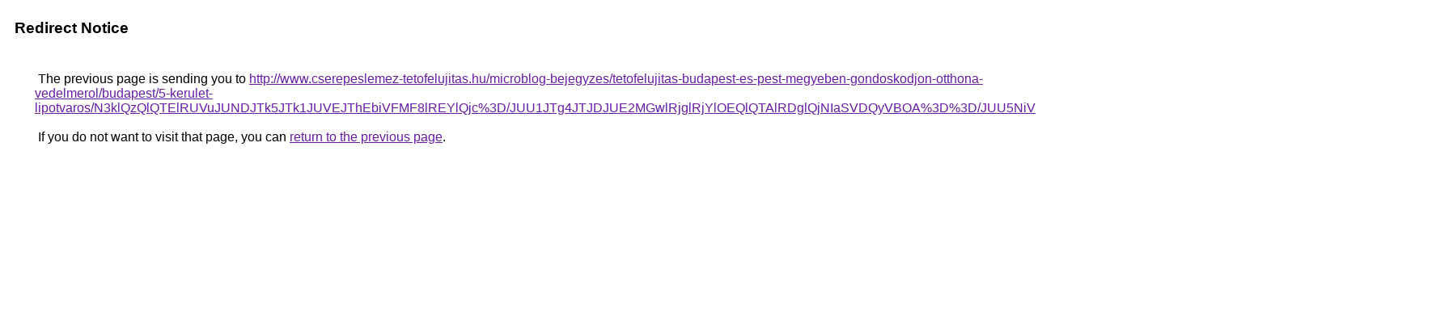

--- FILE ---
content_type: text/html; charset=UTF-8
request_url: https://images.google.lv/url?q=http%3A%2F%2Fwww.cserepeslemez-tetofelujitas.hu%2Fmicroblog-bejegyzes%2Ftetofelujitas-budapest-es-pest-megyeben-gondoskodjon-otthona-vedelmerol%2Fbudapest%2F5-kerulet-lipotvaros%2FN3klQzQlQTElRUVuJUNDJTk5JTk1JUVEJThEbiVFMF8lREYlQjc%253D%2FJUU1JTg4JTJDJUE2MGwlRjglRjYlOEQlQTAlRDglQjNIaSVDQyVBOA%253D%253D%2FJUU5NiVDQSUwNyUyNyVCMyVGOSU4RGNOJTgwJTlDJUIzJUZDJUQ1JUZD%2F
body_size: 563
content:
<html lang="en"><head><meta http-equiv="Content-Type" content="text/html; charset=UTF-8"><title>Redirect Notice</title><style>body,div,a{font-family:Roboto,Arial,sans-serif}body{background-color:var(--xhUGwc);margin-top:3px}div{color:var(--YLNNHc)}a:link{color:#681da8}a:visited{color:#681da8}a:active{color:#ea4335}div.mymGo{border-top:1px solid var(--gS5jXb);border-bottom:1px solid var(--gS5jXb);background:var(--aYn2S);margin-top:1em;width:100%}div.aXgaGb{padding:0.5em 0;margin-left:10px}div.fTk7vd{margin-left:35px;margin-top:35px}</style></head><body><div class="mymGo"><div class="aXgaGb"><font style="font-size:larger"><b>Redirect Notice</b></font></div></div><div class="fTk7vd">&nbsp;The previous page is sending you to <a href="http://www.cserepeslemez-tetofelujitas.hu/microblog-bejegyzes/tetofelujitas-budapest-es-pest-megyeben-gondoskodjon-otthona-vedelmerol/budapest/5-kerulet-lipotvaros/N3klQzQlQTElRUVuJUNDJTk5JTk1JUVEJThEbiVFMF8lREYlQjc%3D/JUU1JTg4JTJDJUE2MGwlRjglRjYlOEQlQTAlRDglQjNIaSVDQyVBOA%3D%3D/JUU5NiVDQSUwNyUyNyVCMyVGOSU4RGNOJTgwJTlDJUIzJUZDJUQ1JUZD/">http://www.cserepeslemez-tetofelujitas.hu/microblog-bejegyzes/tetofelujitas-budapest-es-pest-megyeben-gondoskodjon-otthona-vedelmerol/budapest/5-kerulet-lipotvaros/N3klQzQlQTElRUVuJUNDJTk5JTk1JUVEJThEbiVFMF8lREYlQjc%3D/JUU1JTg4JTJDJUE2MGwlRjglRjYlOEQlQTAlRDglQjNIaSVDQyVBOA%3D%3D/JUU5NiVDQSUwNyUyNyVCMyVGOSU4RGNOJTgwJTlDJUIzJUZDJUQ1JUZD/</a>.<br><br>&nbsp;If you do not want to visit that page, you can <a href="#" id="tsuid_Pc9vadCUB6Ct5NoP8beKgAQ_1">return to the previous page</a>.<script nonce="dTMEqj0N3bxGneo1zj0eww">(function(){var id='tsuid_Pc9vadCUB6Ct5NoP8beKgAQ_1';(function(){document.getElementById(id).onclick=function(){window.history.back();return!1};}).call(this);})();(function(){var id='tsuid_Pc9vadCUB6Ct5NoP8beKgAQ_1';var ct='originlink';var oi='unauthorizedredirect';(function(){document.getElementById(id).onmousedown=function(){var b=document&&document.referrer,a="encodeURIComponent"in window?encodeURIComponent:escape,c="";b&&(c=a(b));(new Image).src="/url?sa=T&url="+c+"&oi="+a(oi)+"&ct="+a(ct);return!1};}).call(this);})();</script><br><br><br></div></body></html>